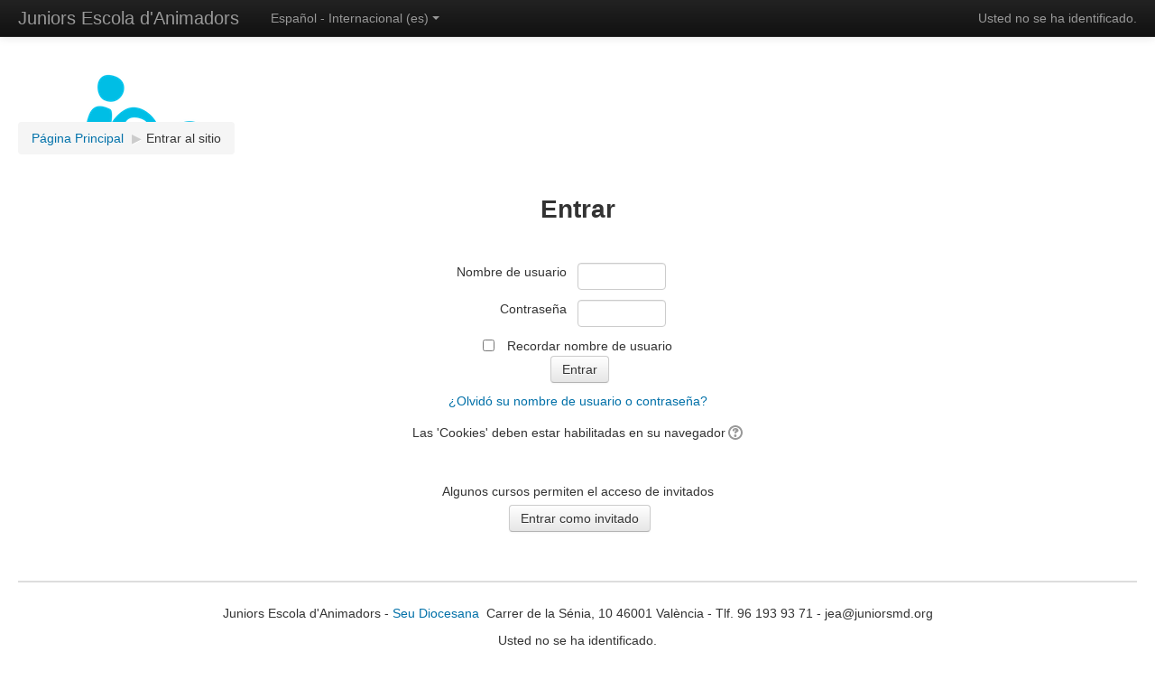

--- FILE ---
content_type: text/html; charset=utf-8
request_url: http://jea.juniorsmd.org/login/index.php
body_size: 25937
content:
<!DOCTYPE html>
<html  dir="ltr" lang="es" xml:lang="es">
<head>
    <title>Juniors Escola d'Animadors: Entrar al sitio</title>
    <link rel="shortcut icon" href="http://jea.juniorsmd.org/theme/image.php/clean/theme/1516301186/favicon" />
    <meta http-equiv="Content-Type" content="text/html; charset=utf-8" />
<meta name="keywords" content="moodle, Juniors Escola d'Animadors: Entrar al sitio" />
<link rel="stylesheet" type="text/css" href="http://jea.juniorsmd.org/theme/yui_combo.php?rollup/3.17.2/yui-moodlesimple-min.css" /><script id="firstthemesheet" type="text/css">/** Required in order to fix style inclusion problems in IE with YUI **/</script><link rel="stylesheet" type="text/css" href="http://jea.juniorsmd.org/theme/styles.php/clean/1516301186/all" />
<script type="text/javascript">
//<![CDATA[
var M = {}; M.yui = {};
M.pageloadstarttime = new Date();
M.cfg = {"wwwroot":"http:\/\/jea.juniorsmd.org","sesskey":"Q9IWZ5pcbP","loadingicon":"http:\/\/jea.juniorsmd.org\/theme\/image.php\/clean\/core\/1516301186\/i\/loading_small","themerev":"1516301186","slasharguments":1,"theme":"clean","jsrev":"1467912016","admin":"admin","svgicons":true};var yui1ConfigFn = function(me) {if(/-skin|reset|fonts|grids|base/.test(me.name)){me.type='css';me.path=me.path.replace(/\.js/,'.css');me.path=me.path.replace(/\/yui2-skin/,'/assets/skins/sam/yui2-skin')}};
var yui2ConfigFn = function(me) {var parts=me.name.replace(/^moodle-/,'').split('-'),component=parts.shift(),module=parts[0],min='-min';if(/-(skin|core)$/.test(me.name)){parts.pop();me.type='css';min=''};if(module){var filename=parts.join('-');me.path=component+'/'+module+'/'+filename+min+'.'+me.type}else me.path=component+'/'+component+'.'+me.type};
YUI_config = {"debug":false,"base":"http:\/\/jea.juniorsmd.org\/lib\/yuilib\/3.17.2\/","comboBase":"http:\/\/jea.juniorsmd.org\/theme\/yui_combo.php?","combine":true,"filter":null,"insertBefore":"firstthemesheet","groups":{"yui2":{"base":"http:\/\/jea.juniorsmd.org\/lib\/yuilib\/2in3\/2.9.0\/build\/","comboBase":"http:\/\/jea.juniorsmd.org\/theme\/yui_combo.php?","combine":true,"ext":false,"root":"2in3\/2.9.0\/build\/","patterns":{"yui2-":{"group":"yui2","configFn":yui1ConfigFn}}},"moodle":{"name":"moodle","base":"http:\/\/jea.juniorsmd.org\/theme\/yui_combo.php?m\/1467912016\/","combine":true,"comboBase":"http:\/\/jea.juniorsmd.org\/theme\/yui_combo.php?","ext":false,"root":"m\/1467912016\/","patterns":{"moodle-":{"group":"moodle","configFn":yui2ConfigFn}},"filter":null,"modules":{"moodle-core-event":{"requires":["event-custom"]},"moodle-core-lockscroll":{"requires":["plugin","base-build"]},"moodle-core-actionmenu":{"requires":["base","event","node-event-simulate"]},"moodle-core-tooltip":{"requires":["base","node","io-base","moodle-core-notification-dialogue","json-parse","widget-position","widget-position-align","event-outside","cache-base"]},"moodle-core-languninstallconfirm":{"requires":["base","node","moodle-core-notification-confirm","moodle-core-notification-alert"]},"moodle-core-formchangechecker":{"requires":["base","event-focus"]},"moodle-core-maintenancemodetimer":{"requires":["base","node"]},"moodle-core-chooserdialogue":{"requires":["base","panel","moodle-core-notification"]},"moodle-core-formautosubmit":{"requires":["base","event-key"]},"moodle-core-blocks":{"requires":["base","node","io","dom","dd","dd-scroll","moodle-core-dragdrop","moodle-core-notification"]},"moodle-core-checknet":{"requires":["base-base","moodle-core-notification-alert","io-base"]},"moodle-core-popuphelp":{"requires":["moodle-core-tooltip"]},"moodle-core-handlebars":{"condition":{"trigger":"handlebars","when":"after"}},"moodle-core-dragdrop":{"requires":["base","node","io","dom","dd","event-key","event-focus","moodle-core-notification"]},"moodle-core-dock":{"requires":["base","node","event-custom","event-mouseenter","event-resize","escape","moodle-core-dock-loader","moodle-core-event"]},"moodle-core-dock-loader":{"requires":["escape"]},"moodle-core-notification":{"requires":["moodle-core-notification-dialogue","moodle-core-notification-alert","moodle-core-notification-confirm","moodle-core-notification-exception","moodle-core-notification-ajaxexception"]},"moodle-core-notification-dialogue":{"requires":["base","node","panel","escape","event-key","dd-plugin","moodle-core-widget-focusafterclose","moodle-core-lockscroll"]},"moodle-core-notification-alert":{"requires":["moodle-core-notification-dialogue"]},"moodle-core-notification-confirm":{"requires":["moodle-core-notification-dialogue"]},"moodle-core-notification-exception":{"requires":["moodle-core-notification-dialogue"]},"moodle-core-notification-ajaxexception":{"requires":["moodle-core-notification-dialogue"]},"moodle-core_availability-form":{"requires":["base","node","event","panel","moodle-core-notification-dialogue","json"]},"moodle-backup-backupselectall":{"requires":["node","event","node-event-simulate","anim"]},"moodle-backup-confirmcancel":{"requires":["node","node-event-simulate","moodle-core-notification-confirm"]},"moodle-calendar-info":{"requires":["base","node","event-mouseenter","event-key","overlay","moodle-calendar-info-skin"]},"moodle-course-toolboxes":{"requires":["node","base","event-key","node","io","moodle-course-coursebase","moodle-course-util"]},"moodle-course-util":{"requires":["node"],"use":["moodle-course-util-base"],"submodules":{"moodle-course-util-base":{},"moodle-course-util-section":{"requires":["node","moodle-course-util-base"]},"moodle-course-util-cm":{"requires":["node","moodle-course-util-base"]}}},"moodle-course-categoryexpander":{"requires":["node","event-key"]},"moodle-course-dragdrop":{"requires":["base","node","io","dom","dd","dd-scroll","moodle-core-dragdrop","moodle-core-notification","moodle-course-coursebase","moodle-course-util"]},"moodle-course-formatchooser":{"requires":["base","node","node-event-simulate"]},"moodle-course-management":{"requires":["base","node","io-base","moodle-core-notification-exception","json-parse","dd-constrain","dd-proxy","dd-drop","dd-delegate","node-event-delegate"]},"moodle-course-modchooser":{"requires":["moodle-core-chooserdialogue","moodle-course-coursebase"]},"moodle-form-shortforms":{"requires":["node","base","selector-css3","moodle-core-event"]},"moodle-form-dateselector":{"requires":["base","node","overlay","calendar"]},"moodle-form-passwordunmask":{"requires":["node","base"]},"moodle-form-showadvanced":{"requires":["node","base","selector-css3"]},"moodle-core_message-messenger":{"requires":["escape","handlebars","io-base","moodle-core-notification-ajaxexception","moodle-core-notification-alert","moodle-core-notification-dialogue","moodle-core-notification-exception"]},"moodle-core_message-deletemessage":{"requires":["node","event"]},"moodle-question-preview":{"requires":["base","dom","event-delegate","event-key","core_question_engine"]},"moodle-question-qbankmanager":{"requires":["node","selector-css3"]},"moodle-question-chooser":{"requires":["moodle-core-chooserdialogue"]},"moodle-question-searchform":{"requires":["base","node"]},"moodle-availability_completion-form":{"requires":["base","node","event","moodle-core_availability-form"]},"moodle-availability_date-form":{"requires":["base","node","event","io","moodle-core_availability-form"]},"moodle-availability_grade-form":{"requires":["base","node","event","moodle-core_availability-form"]},"moodle-availability_group-form":{"requires":["base","node","event","moodle-core_availability-form"]},"moodle-availability_grouping-form":{"requires":["base","node","event","moodle-core_availability-form"]},"moodle-availability_profile-form":{"requires":["base","node","event","moodle-core_availability-form"]},"moodle-qtype_ddimageortext-dd":{"requires":["node","dd","dd-drop","dd-constrain"]},"moodle-qtype_ddimageortext-form":{"requires":["moodle-qtype_ddimageortext-dd","form_filepicker"]},"moodle-qtype_ddmarker-form":{"requires":["moodle-qtype_ddmarker-dd","form_filepicker","graphics","escape"]},"moodle-qtype_ddmarker-dd":{"requires":["node","event-resize","dd","dd-drop","dd-constrain","graphics"]},"moodle-qtype_ddwtos-dd":{"requires":["node","dd","dd-drop","dd-constrain"]},"moodle-mod_assign-history":{"requires":["node","transition"]},"moodle-mod_forum-subscriptiontoggle":{"requires":["base-base","io-base"]},"moodle-mod_quiz-randomquestion":{"requires":["base","event","node","io","moodle-core-notification-dialogue"]},"moodle-mod_quiz-repaginate":{"requires":["base","event","node","io","moodle-core-notification-dialogue"]},"moodle-mod_quiz-autosave":{"requires":["base","node","event","event-valuechange","node-event-delegate","io-form"]},"moodle-mod_quiz-toolboxes":{"requires":["base","node","event","event-key","io","moodle-mod_quiz-quizbase","moodle-mod_quiz-util-slot","moodle-core-notification-ajaxexception"]},"moodle-mod_quiz-util":{"requires":["node"],"use":["moodle-mod_quiz-util-base"],"submodules":{"moodle-mod_quiz-util-base":{},"moodle-mod_quiz-util-slot":{"requires":["node","moodle-mod_quiz-util-base"]},"moodle-mod_quiz-util-page":{"requires":["node","moodle-mod_quiz-util-base"]}}},"moodle-mod_quiz-modform":{"requires":["base","node","event"]},"moodle-mod_quiz-questionchooser":{"requires":["moodle-core-chooserdialogue","moodle-mod_quiz-util","querystring-parse"]},"moodle-mod_quiz-quizquestionbank":{"requires":["base","event","node","io","io-form","yui-later","moodle-question-qbankmanager","moodle-core-notification-dialogue"]},"moodle-mod_quiz-dragdrop":{"requires":["base","node","io","dom","dd","dd-scroll","moodle-core-dragdrop","moodle-core-notification","moodle-mod_quiz-quizbase","moodle-mod_quiz-util-base","moodle-mod_quiz-util-page","moodle-mod_quiz-util-slot","moodle-course-util"]},"moodle-mod_quiz-quizbase":{"requires":["base","node"]},"moodle-message_airnotifier-toolboxes":{"requires":["base","node","io"]},"moodle-filter_glossary-autolinker":{"requires":["base","node","io-base","json-parse","event-delegate","overlay","moodle-core-event","moodle-core-notification-alert","moodle-core-notification-exception","moodle-core-notification-ajaxexception"]},"moodle-filter_mathjaxloader-loader":{"requires":["moodle-core-event"]},"moodle-editor_atto-editor":{"requires":["node","transition","io","overlay","escape","event","event-simulate","event-custom","node-event-html5","yui-throttle","moodle-core-notification-dialogue","moodle-core-notification-confirm","moodle-editor_atto-rangy","handlebars","timers","querystring-stringify"]},"moodle-editor_atto-plugin":{"requires":["node","base","escape","event","event-outside","handlebars","event-custom","timers","moodle-editor_atto-menu"]},"moodle-editor_atto-menu":{"requires":["moodle-core-notification-dialogue","node","event","event-custom"]},"moodle-editor_atto-rangy":{"requires":[]},"moodle-report_eventlist-eventfilter":{"requires":["base","event","node","node-event-delegate","datatable","autocomplete","autocomplete-filters"]},"moodle-report_loglive-fetchlogs":{"requires":["base","event","node","io","node-event-delegate"]},"moodle-gradereport_grader-gradereporttable":{"requires":["base","node","event","handlebars","overlay","event-hover"]},"moodle-gradereport_history-userselector":{"requires":["escape","event-delegate","event-key","handlebars","io-base","json-parse","moodle-core-notification-dialogue"]},"moodle-tool_capability-search":{"requires":["base","node"]},"moodle-tool_lp-dragdrop-reorder":{"requires":["moodle-core-dragdrop"]},"moodle-tool_monitor-dropdown":{"requires":["base","event","node"]},"moodle-assignfeedback_editpdf-editor":{"requires":["base","event","node","io","graphics","json","event-move","event-resize","transition","querystring-stringify-simple","moodle-core-notification-dialog","moodle-core-notification-exception","moodle-core-notification-ajaxexception"]},"moodle-atto_accessibilitychecker-button":{"requires":["color-base","moodle-editor_atto-plugin"]},"moodle-atto_accessibilityhelper-button":{"requires":["moodle-editor_atto-plugin"]},"moodle-atto_align-button":{"requires":["moodle-editor_atto-plugin"]},"moodle-atto_bold-button":{"requires":["moodle-editor_atto-plugin"]},"moodle-atto_charmap-button":{"requires":["moodle-editor_atto-plugin"]},"moodle-atto_clear-button":{"requires":["moodle-editor_atto-plugin"]},"moodle-atto_collapse-button":{"requires":["moodle-editor_atto-plugin"]},"moodle-atto_emoticon-button":{"requires":["moodle-editor_atto-plugin"]},"moodle-atto_equation-button":{"requires":["moodle-editor_atto-plugin","moodle-core-event","io","event-valuechange","tabview","array-extras"]},"moodle-atto_html-button":{"requires":["moodle-editor_atto-plugin","event-valuechange"]},"moodle-atto_image-button":{"requires":["moodle-editor_atto-plugin"]},"moodle-atto_indent-button":{"requires":["moodle-editor_atto-plugin"]},"moodle-atto_italic-button":{"requires":["moodle-editor_atto-plugin"]},"moodle-atto_link-button":{"requires":["moodle-editor_atto-plugin"]},"moodle-atto_managefiles-button":{"requires":["moodle-editor_atto-plugin"]},"moodle-atto_managefiles-usedfiles":{"requires":["node","escape"]},"moodle-atto_media-button":{"requires":["moodle-editor_atto-plugin"]},"moodle-atto_noautolink-button":{"requires":["moodle-editor_atto-plugin"]},"moodle-atto_orderedlist-button":{"requires":["moodle-editor_atto-plugin"]},"moodle-atto_rtl-button":{"requires":["moodle-editor_atto-plugin"]},"moodle-atto_strike-button":{"requires":["moodle-editor_atto-plugin"]},"moodle-atto_subscript-button":{"requires":["moodle-editor_atto-plugin"]},"moodle-atto_superscript-button":{"requires":["moodle-editor_atto-plugin"]},"moodle-atto_table-button":{"requires":["moodle-editor_atto-plugin","moodle-editor_atto-menu","event","event-valuechange"]},"moodle-atto_title-button":{"requires":["moodle-editor_atto-plugin"]},"moodle-atto_underline-button":{"requires":["moodle-editor_atto-plugin"]},"moodle-atto_undo-button":{"requires":["moodle-editor_atto-plugin"]},"moodle-atto_unorderedlist-button":{"requires":["moodle-editor_atto-plugin"]}}},"gallery":{"name":"gallery","base":"http:\/\/jea.juniorsmd.org\/lib\/yuilib\/gallery\/","combine":true,"comboBase":"http:\/\/jea.juniorsmd.org\/theme\/yui_combo.php?","ext":false,"root":"gallery\/1467912016\/","patterns":{"gallery-":{"group":"gallery"}}}},"modules":{"core_filepicker":{"name":"core_filepicker","fullpath":"http:\/\/jea.juniorsmd.org\/lib\/javascript.php\/1467912016\/repository\/filepicker.js","requires":["base","node","node-event-simulate","json","async-queue","io-base","io-upload-iframe","io-form","yui2-treeview","panel","cookie","datatable","datatable-sort","resize-plugin","dd-plugin","escape","moodle-core_filepicker"]},"core_comment":{"name":"core_comment","fullpath":"http:\/\/jea.juniorsmd.org\/lib\/javascript.php\/1467912016\/comment\/comment.js","requires":["base","io-base","node","json","yui2-animation","overlay"]},"mathjax":{"name":"mathjax","fullpath":"http:\/\/cdn.mathjax.org\/mathjax\/2.6-latest\/MathJax.js?delayStartupUntil=configured"}}};
M.yui.loader = {modules: {}};

//]]>
</script>

<meta name="robots" content="noindex" />    <meta name="viewport" content="width=device-width, initial-scale=1.0">
</head>

<body  id="page-login-index" class="format-site  path-login safari dir-ltr lang-es yui-skin-sam yui3-skin-sam jea-juniorsmd-org pagelayout-login course-1 context-1 notloggedin content-only layout-option-langmenu">

<div class="skiplinks"><a class="skip" href="#maincontent">Saltar al contenido principal</a></div>
<script type="text/javascript" src="http://jea.juniorsmd.org/theme/yui_combo.php?rollup/3.17.2/yui-moodlesimple-min.js&amp;rollup/1467912016/mcore-min.js"></script><script type="text/javascript" src="http://jea.juniorsmd.org/lib/javascript.php/1467912016/lib/javascript-static.js"></script>
<script type="text/javascript">
//<![CDATA[
document.body.className += ' jsenabled';
//]]>
</script>


<header role="banner" class="navbar navbar-fixed-top navbar-inverse moodle-has-zindex">
    <nav role="navigation" class="navbar-inner">
        <div class="container-fluid">
            <a class="brand" title="Página Principal" href="http://jea.juniorsmd.org">Juniors Escola d'Animadors</a>            <a class="btn btn-navbar" data-toggle="collapse" data-target=".nav-collapse"><span class="icon-bar"></span>
<span class="icon-bar"></span>
<span class="icon-bar"></span></a>            <div class="usermenu"><span class="login">Usted no se ha identificado.</span></div>                        <div class="nav-collapse collapse">
                <ul class="nav"><li class="dropdown langmenu"><a href="#" class="dropdown-toggle" data-toggle="dropdown" title="Idioma">Español - Internacional ‎(es)‎<b class="caret"></b></a><ul class="dropdown-menu"><li><a title="Català (Valencià) ‎(ca_valencia)‎" href="http://jea.juniorsmd.org/login/index.php?lang=ca_valencia">Català (Valencià) ‎(ca_valencia)‎</a></li><li><a title="English ‎(en)‎" href="http://jea.juniorsmd.org/login/index.php?lang=en">English ‎(en)‎</a></li><li><a title="Español - Internacional ‎(es)‎" href="http://jea.juniorsmd.org/login/index.php?lang=es">Español - Internacional ‎(es)‎</a></li></ul></ul>                <ul class="nav pull-right">
                    <li></li>
                </ul>
            </div>
        </div>
    </nav>
</header>

<div id="page" class="container-fluid">

    <header id="page-header" class="clearfix"><div class="logo"></div><div class="clearfix" id="page-navbar"><div class="breadcrumb-nav"><span class="accesshide" id="navbar-label">Ruta a la página</span><nav aria-labelledby="navbar-label"><ul class="breadcrumb"><li><span itemscope="" itemtype="http://data-vocabulary.org/Breadcrumb"><a itemprop="url" href="http://jea.juniorsmd.org/"><span itemprop="title">Página Principal</span></a></span> <span class="divider"> <span class="accesshide " ><span class="arrow_text">/</span>&nbsp;</span><span class="arrow sep">&#x25B6;&#xFE0E;</span> </span></li><li><span tabindex="0">Entrar al sitio</span></li></ul></nav></div><div class="breadcrumb-button"></div></div><div id="course-header"></div></header>
    <div id="page-content" class="row-fluid">
        <section id="region-main" class="span12">
            <span class="notifications" id="user-notifications"></span><div role="main"><span id="maincontent"></span><div class="loginbox clearfix onecolumn">
  <div class="loginpanel">
    <h2>Entrar</h2>
      <div class="subcontent loginsub">
                <form action="http://jea.juniorsmd.org/login/index.php" method="post" id="login"  >
          <div class="loginform">
            <div class="form-label"><label for="username">Nombre de usuario</label></div>
            <div class="form-input">
              <input type="text" name="username" id="username" size="15" value="" />
            </div>
            <div class="clearer"><!-- --></div>
            <div class="form-label"><label for="password">Contraseña</label></div>
            <div class="form-input">
              <input type="password" name="password" id="password" size="15" value=""  />
            </div>
          </div>
            <div class="clearer"><!-- --></div>
                            <div class="rememberpass">
                  <input type="checkbox" name="rememberusername" id="rememberusername" value="1"  />
                  <label for="rememberusername">Recordar nombre de usuario</label>
              </div>
                        <div class="clearer"><!-- --></div>
          <input id="anchor" type="hidden" name="anchor" value="" />
          <script>document.getElementById('anchor').value = location.hash</script>
          <input type="submit" id="loginbtn" value="Entrar" />
          <div class="forgetpass"><a href="forgot_password.php">¿Olvidó su nombre de usuario o contraseña?</a></div>
        </form>
        <div class="desc">
            Las 'Cookies' deben estar habilitadas en su navegador<span class="helptooltip"><a href="http://jea.juniorsmd.org/help.php?component=moodle&amp;identifier=cookiesenabled&amp;lang=es" title="Ayuda con Las &#039;Cookies&#039; deben estar habilitadas en su navegador" aria-haspopup="true" target="_blank"><img src="http://jea.juniorsmd.org/theme/image.php/clean/core/1516301186/help" alt="Ayuda con Las &#039;Cookies&#039; deben estar habilitadas en su navegador" class="iconhelp" /></a></span>        </div>
      </div>

      <div class="subcontent guestsub">
        <div class="desc">
          Algunos cursos permiten el acceso de invitados        </div>
        <form action="index.php" method="post" id="guestlogin">
          <div class="guestform">
            <input type="hidden" name="username" value="guest" />
            <input type="hidden" name="password" value="guest" />
            <input type="submit" value="Entrar como invitado" />
          </div>
        </form>
      </div>
     </div>
</div>
</div>        </section>
    </div>

    <footer id="page-footer">
        <div id="course-footer"></div>
        <p class="helplink"></p>
        <div class="footnote text-center"><div class="text_to_html"><p><span>Juniors Escola d'Animadors - <a href="https://goo.gl/maps/PsyrJ6t5Ed32" title="Seu Diocesana" target="_blank" rel="noreferrer">Seu Diocesana</a> <a href="https://goo.gl/maps/kaXDLwQXNyR2" title="Seu Diocesana" target="_blank" rel="noreferrer"><span class="_xdb"> </span></a><span class="_Xbe">Carrer de la Sénia, 10 46001 València</span> - Tlf. 96 193 93 71 - jea@juniorsmd.org</span></p></div></div><div class="logininfo">Usted no se ha identificado.</div><div class="homelink"><a href="http://jea.juniorsmd.org/">Página Principal</a></div>    </footer>

    <script type="text/javascript">
//<![CDATA[
var require = {
    baseUrl : 'http://jea.juniorsmd.org/lib/requirejs.php/1467912016/',
    // We only support AMD modules with an explicit define() statement.
    enforceDefine: true,
    skipDataMain: true,

    paths: {
        jquery: 'http://jea.juniorsmd.org/lib/javascript.php/1467912016/lib/jquery/jquery-1.12.1.min',
        jqueryui: 'http://jea.juniorsmd.org/lib/javascript.php/1467912016/lib/jquery/ui-1.11.4/jquery-ui.min',
        jqueryprivate: 'http://jea.juniorsmd.org/lib/javascript.php/1467912016/lib/requirejs/jquery-private'
    },

    // Custom jquery config map.
    map: {
      // '*' means all modules will get 'jqueryprivate'
      // for their 'jquery' dependency.
      '*': { jquery: 'jqueryprivate' },

      // 'jquery-private' wants the real jQuery module
      // though. If this line was not here, there would
      // be an unresolvable cyclic dependency.
      jqueryprivate: { jquery: 'jquery' }
    }
};

//]]>
</script>
<script type="text/javascript" src="http://jea.juniorsmd.org/lib/javascript.php/1467912016/lib/requirejs/require.min.js"></script>
<script type="text/javascript">
//<![CDATA[
require(['core/first'], function() {
;
require(["core/notification"], function(amd) { amd.init(1, []); });;
require(["core/log"], function(amd) { amd.setConfig({"level":"warn"}); });
});
//]]>
</script>
<script type="text/javascript" src="http://jea.juniorsmd.org/theme/javascript.php/clean/1516301186/footer"></script>
<script type="text/javascript">
//<![CDATA[
M.str = {"moodle":{"lastmodified":"\u00daltima modificaci\u00f3n","name":"Nombre","error":"Error","info":"Informaci\u00f3n","yes":"S\u00ed","no":"No","morehelp":"M\u00e1s ayuda","loadinghelp":"Cargando...","cancel":"Cancelar","confirm":"Confirmar","areyousure":"\u00bfEst\u00e0 seguro?","closebuttontitle":"Cerrar","unknownerror":"Error desconocido"},"repository":{"type":"Tipo","size":"Tama\u00f1o","invalidjson":"Cadena JSON no v\u00e1lida","nofilesattached":"No se han adjuntado archivos","filepicker":"Selector de archivos","logout":"Salir","nofilesavailable":"No hay archivos disponibles","norepositoriesavailable":"Lo sentimos, ninguno de sus repositorios actuales puede devolver archivos en el formato solicitado.","fileexistsdialogheader":"El archivo existe","fileexistsdialog_editor":"Un archivo con el mismo nombre ya se ha adjuntado al texto que est\u00e1 editando.","fileexistsdialog_filemanager":"Un archivo con ese nombre ya ha sido adjuntado","renameto":"Cambiar el nombre a \"{$a}\"","referencesexist":"Existen {$a} archivos de alias\/atajos que emplean este archivo como su or\u00edgen","select":"Seleccionar"},"admin":{"confirmdeletecomments":"Est\u00e1 a punto de eliminar comentarios, \u00bfest\u00e1 seguro?","confirmation":"Confirmaci\u00f3n"},"block":{"addtodock":"Minimizar en la barra lateral","undockitem":"Desacoplar este \u00edtem","dockblock":"Acoplar bloque {$a}","undockblock":"Desacoplar bloque {$a}","undockall":"Desacoplar todo","hidedockpanel":"Esconder el panel desacoplado","hidepanel":"Esconder panel"},"langconfig":{"thisdirectionvertical":"btt"}};
//]]>
</script>
<script type="text/javascript">
//<![CDATA[
(function() {M.util.load_flowplayer();
setTimeout("fix_column_widths()", 20);
Y.use("moodle-core-dock-loader",function() {M.core.dock.loader.initLoader();
});
Y.use("moodle-filter_mathjaxloader-loader",function() {M.filter_mathjaxloader.configure({"mathjaxconfig":"\nMathJax.Hub.Config({\n    config: [\"Accessible.js\", \"Safe.js\"],\n    errorSettings: { message: [\"!\"] },\n    skipStartupTypeset: true,\n    messageStyle: \"none\"\n});\n","lang":"es"});
});
M.util.help_popups.setup(Y);
Y.use("moodle-core-popuphelp",function() {M.core.init_popuphelp();
});
M.util.init_skiplink(Y);
Y.use("moodle-core-formautosubmit",function() {M.core.init_formautosubmit({"selectid":"single_select696a9860a9f574","nothing":false});
});
Y.use("moodle-core-formautosubmit",function() {M.core.init_formautosubmit({"selectid":"single_select696a9860a9f576","nothing":false});
});
 M.util.js_pending('random696a9860a9f577'); Y.on('domready', function() { M.util.js_complete("init");  M.util.js_complete('random696a9860a9f577'); });
})();
//]]>
</script>

</div>
</body>
</html>
